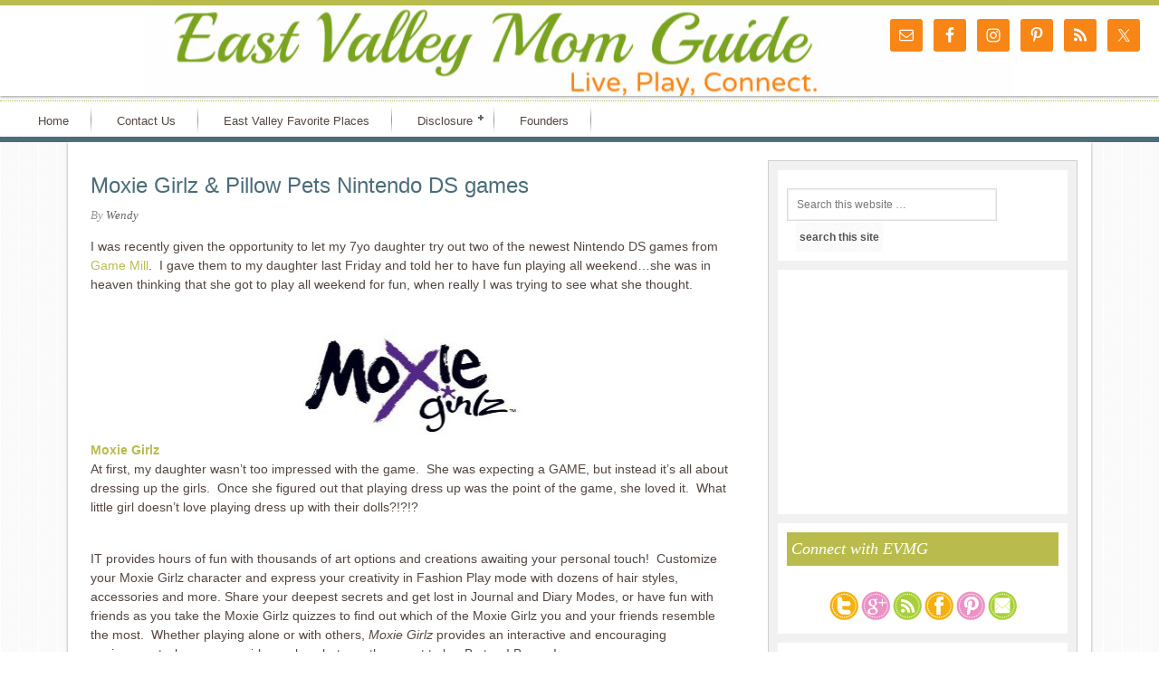

--- FILE ---
content_type: text/html; charset=UTF-8
request_url: https://eastvalleymomguide.com/moxie-girlz-pillow-pets-nintendo-ds-games-2/
body_size: 13685
content:


<!DOCTYPE html PUBLIC "-//W3C//DTD XHTML 1.0 Transitional//EN" "http://www.w3.org/TR/xhtml1/DTD/xhtml1-transitional.dtd">
<html xmlns="http://www.w3.org/1999/xhtml" lang="en-US" xml:lang="en-US">
<head profile="http://gmpg.org/xfn/11">
<meta http-equiv="Content-Type" content="text/html; charset=UTF-8" />
	<meta name="viewport" content="width=device-width, initial-scale=1.0"/><meta name='robots' content='index, follow, max-image-preview:large, max-snippet:-1, max-video-preview:-1' />
	<style>img:is([sizes="auto" i], [sizes^="auto," i]) { contain-intrinsic-size: 3000px 1500px }</style>
	
			<style type="text/css">
				.slide-excerpt { width: 50%; }
				.slide-excerpt { bottom: 0; }
				.slide-excerpt { right: 0; }
				.flexslider { max-width: 800px; max-height: 400px; }
				.slide-image { max-height: 400px; }
			</style>
			<style type="text/css">
				@media only screen
				and (min-device-width : 320px)
				and (max-device-width : 480px) {
					.slide-excerpt { display: none !important; }
				}
			</style> 
	<!-- This site is optimized with the Yoast SEO plugin v26.7 - https://yoast.com/wordpress/plugins/seo/ -->
	<title>Moxie Girlz &amp; Pillow Pets Nintendo DS games - East Valley Mom Guide</title>
	<link rel="canonical" href="https://eastvalleymomguide.com/moxie-girlz-pillow-pets-nintendo-ds-games-2/" />
	<script type="application/ld+json" class="yoast-schema-graph">{"@context":"https://schema.org","@graph":[{"@type":"Article","@id":"https://eastvalleymomguide.com/moxie-girlz-pillow-pets-nintendo-ds-games-2/#article","isPartOf":{"@id":"https://eastvalleymomguide.com/moxie-girlz-pillow-pets-nintendo-ds-games-2/"},"author":{"name":"Wendy","@id":"https://eastvalleymomguide.com/#/schema/person/2ce67926cd86833a3b49888de363266d"},"headline":"Moxie Girlz &#038; Pillow Pets Nintendo DS games","datePublished":"2011-11-02T20:14:00+00:00","mainEntityOfPage":{"@id":"https://eastvalleymomguide.com/moxie-girlz-pillow-pets-nintendo-ds-games-2/"},"wordCount":617,"commentCount":0,"image":{"@id":"https://eastvalleymomguide.com/moxie-girlz-pillow-pets-nintendo-ds-games-2/#primaryimage"},"thumbnailUrl":"http://3.bp.blogspot.com/-na82ftWRxwc/TrGMsUwfmSI/AAAAAAAAAHM/7U8yUKs40fA/s320/Moxie.jpg","articleSection":["Products"],"inLanguage":"en-US","potentialAction":[{"@type":"CommentAction","name":"Comment","target":["https://eastvalleymomguide.com/moxie-girlz-pillow-pets-nintendo-ds-games-2/#respond"]}]},{"@type":"WebPage","@id":"https://eastvalleymomguide.com/moxie-girlz-pillow-pets-nintendo-ds-games-2/","url":"https://eastvalleymomguide.com/moxie-girlz-pillow-pets-nintendo-ds-games-2/","name":"Moxie Girlz & Pillow Pets Nintendo DS games - East Valley Mom Guide","isPartOf":{"@id":"https://eastvalleymomguide.com/#website"},"primaryImageOfPage":{"@id":"https://eastvalleymomguide.com/moxie-girlz-pillow-pets-nintendo-ds-games-2/#primaryimage"},"image":{"@id":"https://eastvalleymomguide.com/moxie-girlz-pillow-pets-nintendo-ds-games-2/#primaryimage"},"thumbnailUrl":"http://3.bp.blogspot.com/-na82ftWRxwc/TrGMsUwfmSI/AAAAAAAAAHM/7U8yUKs40fA/s320/Moxie.jpg","datePublished":"2011-11-02T20:14:00+00:00","author":{"@id":"https://eastvalleymomguide.com/#/schema/person/2ce67926cd86833a3b49888de363266d"},"breadcrumb":{"@id":"https://eastvalleymomguide.com/moxie-girlz-pillow-pets-nintendo-ds-games-2/#breadcrumb"},"inLanguage":"en-US","potentialAction":[{"@type":"ReadAction","target":["https://eastvalleymomguide.com/moxie-girlz-pillow-pets-nintendo-ds-games-2/"]}]},{"@type":"ImageObject","inLanguage":"en-US","@id":"https://eastvalleymomguide.com/moxie-girlz-pillow-pets-nintendo-ds-games-2/#primaryimage","url":"http://3.bp.blogspot.com/-na82ftWRxwc/TrGMsUwfmSI/AAAAAAAAAHM/7U8yUKs40fA/s320/Moxie.jpg","contentUrl":"http://3.bp.blogspot.com/-na82ftWRxwc/TrGMsUwfmSI/AAAAAAAAAHM/7U8yUKs40fA/s320/Moxie.jpg"},{"@type":"BreadcrumbList","@id":"https://eastvalleymomguide.com/moxie-girlz-pillow-pets-nintendo-ds-games-2/#breadcrumb","itemListElement":[{"@type":"ListItem","position":1,"name":"Home","item":"https://eastvalleymomguide.com/"},{"@type":"ListItem","position":2,"name":"Moxie Girlz &#038; Pillow Pets Nintendo DS games"}]},{"@type":"WebSite","@id":"https://eastvalleymomguide.com/#website","url":"https://eastvalleymomguide.com/","name":"East Valley Mom Guide","description":"Live, Play, Connect","potentialAction":[{"@type":"SearchAction","target":{"@type":"EntryPoint","urlTemplate":"https://eastvalleymomguide.com/?s={search_term_string}"},"query-input":{"@type":"PropertyValueSpecification","valueRequired":true,"valueName":"search_term_string"}}],"inLanguage":"en-US"},{"@type":"Person","@id":"https://eastvalleymomguide.com/#/schema/person/2ce67926cd86833a3b49888de363266d","name":"Wendy","image":{"@type":"ImageObject","inLanguage":"en-US","@id":"https://eastvalleymomguide.com/#/schema/person/image/","url":"https://secure.gravatar.com/avatar/08f6f99f607701fe580123e923abc3e37c3ae033b5899b7232122329f5ee8498?s=96&d=mm&r=g","contentUrl":"https://secure.gravatar.com/avatar/08f6f99f607701fe580123e923abc3e37c3ae033b5899b7232122329f5ee8498?s=96&d=mm&r=g","caption":"Wendy"},"description":"Wendy is married to her high school sweetheart, is a mom to 2 children, and lives in Mesa! She shares her family friendly recipes at Around My Family Table. Live threw her a curve ball after a life threatening dairy allergy and wheat allergy emerged in 2012, so now many of her recipes are gluten and dairy free. When she's not cooking find her on Pinterestor Instagram! Read more about Wendy here!","sameAs":["http://www.aroundmyfamilytable.com"],"url":"https://eastvalleymomguide.com/author/wendy/"}]}</script>
	<!-- / Yoast SEO plugin. -->


<link rel="alternate" type="application/rss+xml" title="East Valley Mom Guide &raquo; Feed" href="http://feeds.feedburner.com/EastValleyMomGuide" />
<link rel="alternate" type="application/rss+xml" title="East Valley Mom Guide &raquo; Comments Feed" href="https://eastvalleymomguide.com/comments/feed/" />
<script type="text/javascript">
/* <![CDATA[ */
window._wpemojiSettings = {"baseUrl":"https:\/\/s.w.org\/images\/core\/emoji\/16.0.1\/72x72\/","ext":".png","svgUrl":"https:\/\/s.w.org\/images\/core\/emoji\/16.0.1\/svg\/","svgExt":".svg","source":{"concatemoji":"https:\/\/eastvalleymomguide.com\/wp-includes\/js\/wp-emoji-release.min.js?ver=6.8.3"}};
/*! This file is auto-generated */
!function(s,n){var o,i,e;function c(e){try{var t={supportTests:e,timestamp:(new Date).valueOf()};sessionStorage.setItem(o,JSON.stringify(t))}catch(e){}}function p(e,t,n){e.clearRect(0,0,e.canvas.width,e.canvas.height),e.fillText(t,0,0);var t=new Uint32Array(e.getImageData(0,0,e.canvas.width,e.canvas.height).data),a=(e.clearRect(0,0,e.canvas.width,e.canvas.height),e.fillText(n,0,0),new Uint32Array(e.getImageData(0,0,e.canvas.width,e.canvas.height).data));return t.every(function(e,t){return e===a[t]})}function u(e,t){e.clearRect(0,0,e.canvas.width,e.canvas.height),e.fillText(t,0,0);for(var n=e.getImageData(16,16,1,1),a=0;a<n.data.length;a++)if(0!==n.data[a])return!1;return!0}function f(e,t,n,a){switch(t){case"flag":return n(e,"\ud83c\udff3\ufe0f\u200d\u26a7\ufe0f","\ud83c\udff3\ufe0f\u200b\u26a7\ufe0f")?!1:!n(e,"\ud83c\udde8\ud83c\uddf6","\ud83c\udde8\u200b\ud83c\uddf6")&&!n(e,"\ud83c\udff4\udb40\udc67\udb40\udc62\udb40\udc65\udb40\udc6e\udb40\udc67\udb40\udc7f","\ud83c\udff4\u200b\udb40\udc67\u200b\udb40\udc62\u200b\udb40\udc65\u200b\udb40\udc6e\u200b\udb40\udc67\u200b\udb40\udc7f");case"emoji":return!a(e,"\ud83e\udedf")}return!1}function g(e,t,n,a){var r="undefined"!=typeof WorkerGlobalScope&&self instanceof WorkerGlobalScope?new OffscreenCanvas(300,150):s.createElement("canvas"),o=r.getContext("2d",{willReadFrequently:!0}),i=(o.textBaseline="top",o.font="600 32px Arial",{});return e.forEach(function(e){i[e]=t(o,e,n,a)}),i}function t(e){var t=s.createElement("script");t.src=e,t.defer=!0,s.head.appendChild(t)}"undefined"!=typeof Promise&&(o="wpEmojiSettingsSupports",i=["flag","emoji"],n.supports={everything:!0,everythingExceptFlag:!0},e=new Promise(function(e){s.addEventListener("DOMContentLoaded",e,{once:!0})}),new Promise(function(t){var n=function(){try{var e=JSON.parse(sessionStorage.getItem(o));if("object"==typeof e&&"number"==typeof e.timestamp&&(new Date).valueOf()<e.timestamp+604800&&"object"==typeof e.supportTests)return e.supportTests}catch(e){}return null}();if(!n){if("undefined"!=typeof Worker&&"undefined"!=typeof OffscreenCanvas&&"undefined"!=typeof URL&&URL.createObjectURL&&"undefined"!=typeof Blob)try{var e="postMessage("+g.toString()+"("+[JSON.stringify(i),f.toString(),p.toString(),u.toString()].join(",")+"));",a=new Blob([e],{type:"text/javascript"}),r=new Worker(URL.createObjectURL(a),{name:"wpTestEmojiSupports"});return void(r.onmessage=function(e){c(n=e.data),r.terminate(),t(n)})}catch(e){}c(n=g(i,f,p,u))}t(n)}).then(function(e){for(var t in e)n.supports[t]=e[t],n.supports.everything=n.supports.everything&&n.supports[t],"flag"!==t&&(n.supports.everythingExceptFlag=n.supports.everythingExceptFlag&&n.supports[t]);n.supports.everythingExceptFlag=n.supports.everythingExceptFlag&&!n.supports.flag,n.DOMReady=!1,n.readyCallback=function(){n.DOMReady=!0}}).then(function(){return e}).then(function(){var e;n.supports.everything||(n.readyCallback(),(e=n.source||{}).concatemoji?t(e.concatemoji):e.wpemoji&&e.twemoji&&(t(e.twemoji),t(e.wpemoji)))}))}((window,document),window._wpemojiSettings);
/* ]]> */
</script>
<link rel='stylesheet' id='innov8tive-css' href='https://eastvalleymomguide.com/wp-content/themes/innov8tive/style.css?ver=1.0.0' type='text/css' media='all' />
<style id='wp-emoji-styles-inline-css' type='text/css'>

	img.wp-smiley, img.emoji {
		display: inline !important;
		border: none !important;
		box-shadow: none !important;
		height: 1em !important;
		width: 1em !important;
		margin: 0 0.07em !important;
		vertical-align: -0.1em !important;
		background: none !important;
		padding: 0 !important;
	}
</style>
<link rel='stylesheet' id='wp-block-library-css' href='https://eastvalleymomguide.com/wp-includes/css/dist/block-library/style.min.css?ver=6.8.3' type='text/css' media='all' />
<style id='classic-theme-styles-inline-css' type='text/css'>
/*! This file is auto-generated */
.wp-block-button__link{color:#fff;background-color:#32373c;border-radius:9999px;box-shadow:none;text-decoration:none;padding:calc(.667em + 2px) calc(1.333em + 2px);font-size:1.125em}.wp-block-file__button{background:#32373c;color:#fff;text-decoration:none}
</style>
<link rel='stylesheet' id='convertkit-broadcasts-css' href='https://eastvalleymomguide.com/wp-content/plugins/convertkit/resources/frontend/css/broadcasts.css?ver=3.1.4' type='text/css' media='all' />
<link rel='stylesheet' id='convertkit-button-css' href='https://eastvalleymomguide.com/wp-content/plugins/convertkit/resources/frontend/css/button.css?ver=3.1.4' type='text/css' media='all' />
<link rel='stylesheet' id='convertkit-form-css' href='https://eastvalleymomguide.com/wp-content/plugins/convertkit/resources/frontend/css/form.css?ver=3.1.4' type='text/css' media='all' />
<link rel='stylesheet' id='convertkit-form-builder-field-css' href='https://eastvalleymomguide.com/wp-content/plugins/convertkit/resources/frontend/css/form-builder.css?ver=3.1.4' type='text/css' media='all' />
<link rel='stylesheet' id='convertkit-form-builder-css' href='https://eastvalleymomguide.com/wp-content/plugins/convertkit/resources/frontend/css/form-builder.css?ver=3.1.4' type='text/css' media='all' />
<style id='global-styles-inline-css' type='text/css'>
:root{--wp--preset--aspect-ratio--square: 1;--wp--preset--aspect-ratio--4-3: 4/3;--wp--preset--aspect-ratio--3-4: 3/4;--wp--preset--aspect-ratio--3-2: 3/2;--wp--preset--aspect-ratio--2-3: 2/3;--wp--preset--aspect-ratio--16-9: 16/9;--wp--preset--aspect-ratio--9-16: 9/16;--wp--preset--color--black: #000000;--wp--preset--color--cyan-bluish-gray: #abb8c3;--wp--preset--color--white: #ffffff;--wp--preset--color--pale-pink: #f78da7;--wp--preset--color--vivid-red: #cf2e2e;--wp--preset--color--luminous-vivid-orange: #ff6900;--wp--preset--color--luminous-vivid-amber: #fcb900;--wp--preset--color--light-green-cyan: #7bdcb5;--wp--preset--color--vivid-green-cyan: #00d084;--wp--preset--color--pale-cyan-blue: #8ed1fc;--wp--preset--color--vivid-cyan-blue: #0693e3;--wp--preset--color--vivid-purple: #9b51e0;--wp--preset--gradient--vivid-cyan-blue-to-vivid-purple: linear-gradient(135deg,rgba(6,147,227,1) 0%,rgb(155,81,224) 100%);--wp--preset--gradient--light-green-cyan-to-vivid-green-cyan: linear-gradient(135deg,rgb(122,220,180) 0%,rgb(0,208,130) 100%);--wp--preset--gradient--luminous-vivid-amber-to-luminous-vivid-orange: linear-gradient(135deg,rgba(252,185,0,1) 0%,rgba(255,105,0,1) 100%);--wp--preset--gradient--luminous-vivid-orange-to-vivid-red: linear-gradient(135deg,rgba(255,105,0,1) 0%,rgb(207,46,46) 100%);--wp--preset--gradient--very-light-gray-to-cyan-bluish-gray: linear-gradient(135deg,rgb(238,238,238) 0%,rgb(169,184,195) 100%);--wp--preset--gradient--cool-to-warm-spectrum: linear-gradient(135deg,rgb(74,234,220) 0%,rgb(151,120,209) 20%,rgb(207,42,186) 40%,rgb(238,44,130) 60%,rgb(251,105,98) 80%,rgb(254,248,76) 100%);--wp--preset--gradient--blush-light-purple: linear-gradient(135deg,rgb(255,206,236) 0%,rgb(152,150,240) 100%);--wp--preset--gradient--blush-bordeaux: linear-gradient(135deg,rgb(254,205,165) 0%,rgb(254,45,45) 50%,rgb(107,0,62) 100%);--wp--preset--gradient--luminous-dusk: linear-gradient(135deg,rgb(255,203,112) 0%,rgb(199,81,192) 50%,rgb(65,88,208) 100%);--wp--preset--gradient--pale-ocean: linear-gradient(135deg,rgb(255,245,203) 0%,rgb(182,227,212) 50%,rgb(51,167,181) 100%);--wp--preset--gradient--electric-grass: linear-gradient(135deg,rgb(202,248,128) 0%,rgb(113,206,126) 100%);--wp--preset--gradient--midnight: linear-gradient(135deg,rgb(2,3,129) 0%,rgb(40,116,252) 100%);--wp--preset--font-size--small: 13px;--wp--preset--font-size--medium: 20px;--wp--preset--font-size--large: 36px;--wp--preset--font-size--x-large: 42px;--wp--preset--spacing--20: 0.44rem;--wp--preset--spacing--30: 0.67rem;--wp--preset--spacing--40: 1rem;--wp--preset--spacing--50: 1.5rem;--wp--preset--spacing--60: 2.25rem;--wp--preset--spacing--70: 3.38rem;--wp--preset--spacing--80: 5.06rem;--wp--preset--shadow--natural: 6px 6px 9px rgba(0, 0, 0, 0.2);--wp--preset--shadow--deep: 12px 12px 50px rgba(0, 0, 0, 0.4);--wp--preset--shadow--sharp: 6px 6px 0px rgba(0, 0, 0, 0.2);--wp--preset--shadow--outlined: 6px 6px 0px -3px rgba(255, 255, 255, 1), 6px 6px rgba(0, 0, 0, 1);--wp--preset--shadow--crisp: 6px 6px 0px rgba(0, 0, 0, 1);}:where(.is-layout-flex){gap: 0.5em;}:where(.is-layout-grid){gap: 0.5em;}body .is-layout-flex{display: flex;}.is-layout-flex{flex-wrap: wrap;align-items: center;}.is-layout-flex > :is(*, div){margin: 0;}body .is-layout-grid{display: grid;}.is-layout-grid > :is(*, div){margin: 0;}:where(.wp-block-columns.is-layout-flex){gap: 2em;}:where(.wp-block-columns.is-layout-grid){gap: 2em;}:where(.wp-block-post-template.is-layout-flex){gap: 1.25em;}:where(.wp-block-post-template.is-layout-grid){gap: 1.25em;}.has-black-color{color: var(--wp--preset--color--black) !important;}.has-cyan-bluish-gray-color{color: var(--wp--preset--color--cyan-bluish-gray) !important;}.has-white-color{color: var(--wp--preset--color--white) !important;}.has-pale-pink-color{color: var(--wp--preset--color--pale-pink) !important;}.has-vivid-red-color{color: var(--wp--preset--color--vivid-red) !important;}.has-luminous-vivid-orange-color{color: var(--wp--preset--color--luminous-vivid-orange) !important;}.has-luminous-vivid-amber-color{color: var(--wp--preset--color--luminous-vivid-amber) !important;}.has-light-green-cyan-color{color: var(--wp--preset--color--light-green-cyan) !important;}.has-vivid-green-cyan-color{color: var(--wp--preset--color--vivid-green-cyan) !important;}.has-pale-cyan-blue-color{color: var(--wp--preset--color--pale-cyan-blue) !important;}.has-vivid-cyan-blue-color{color: var(--wp--preset--color--vivid-cyan-blue) !important;}.has-vivid-purple-color{color: var(--wp--preset--color--vivid-purple) !important;}.has-black-background-color{background-color: var(--wp--preset--color--black) !important;}.has-cyan-bluish-gray-background-color{background-color: var(--wp--preset--color--cyan-bluish-gray) !important;}.has-white-background-color{background-color: var(--wp--preset--color--white) !important;}.has-pale-pink-background-color{background-color: var(--wp--preset--color--pale-pink) !important;}.has-vivid-red-background-color{background-color: var(--wp--preset--color--vivid-red) !important;}.has-luminous-vivid-orange-background-color{background-color: var(--wp--preset--color--luminous-vivid-orange) !important;}.has-luminous-vivid-amber-background-color{background-color: var(--wp--preset--color--luminous-vivid-amber) !important;}.has-light-green-cyan-background-color{background-color: var(--wp--preset--color--light-green-cyan) !important;}.has-vivid-green-cyan-background-color{background-color: var(--wp--preset--color--vivid-green-cyan) !important;}.has-pale-cyan-blue-background-color{background-color: var(--wp--preset--color--pale-cyan-blue) !important;}.has-vivid-cyan-blue-background-color{background-color: var(--wp--preset--color--vivid-cyan-blue) !important;}.has-vivid-purple-background-color{background-color: var(--wp--preset--color--vivid-purple) !important;}.has-black-border-color{border-color: var(--wp--preset--color--black) !important;}.has-cyan-bluish-gray-border-color{border-color: var(--wp--preset--color--cyan-bluish-gray) !important;}.has-white-border-color{border-color: var(--wp--preset--color--white) !important;}.has-pale-pink-border-color{border-color: var(--wp--preset--color--pale-pink) !important;}.has-vivid-red-border-color{border-color: var(--wp--preset--color--vivid-red) !important;}.has-luminous-vivid-orange-border-color{border-color: var(--wp--preset--color--luminous-vivid-orange) !important;}.has-luminous-vivid-amber-border-color{border-color: var(--wp--preset--color--luminous-vivid-amber) !important;}.has-light-green-cyan-border-color{border-color: var(--wp--preset--color--light-green-cyan) !important;}.has-vivid-green-cyan-border-color{border-color: var(--wp--preset--color--vivid-green-cyan) !important;}.has-pale-cyan-blue-border-color{border-color: var(--wp--preset--color--pale-cyan-blue) !important;}.has-vivid-cyan-blue-border-color{border-color: var(--wp--preset--color--vivid-cyan-blue) !important;}.has-vivid-purple-border-color{border-color: var(--wp--preset--color--vivid-purple) !important;}.has-vivid-cyan-blue-to-vivid-purple-gradient-background{background: var(--wp--preset--gradient--vivid-cyan-blue-to-vivid-purple) !important;}.has-light-green-cyan-to-vivid-green-cyan-gradient-background{background: var(--wp--preset--gradient--light-green-cyan-to-vivid-green-cyan) !important;}.has-luminous-vivid-amber-to-luminous-vivid-orange-gradient-background{background: var(--wp--preset--gradient--luminous-vivid-amber-to-luminous-vivid-orange) !important;}.has-luminous-vivid-orange-to-vivid-red-gradient-background{background: var(--wp--preset--gradient--luminous-vivid-orange-to-vivid-red) !important;}.has-very-light-gray-to-cyan-bluish-gray-gradient-background{background: var(--wp--preset--gradient--very-light-gray-to-cyan-bluish-gray) !important;}.has-cool-to-warm-spectrum-gradient-background{background: var(--wp--preset--gradient--cool-to-warm-spectrum) !important;}.has-blush-light-purple-gradient-background{background: var(--wp--preset--gradient--blush-light-purple) !important;}.has-blush-bordeaux-gradient-background{background: var(--wp--preset--gradient--blush-bordeaux) !important;}.has-luminous-dusk-gradient-background{background: var(--wp--preset--gradient--luminous-dusk) !important;}.has-pale-ocean-gradient-background{background: var(--wp--preset--gradient--pale-ocean) !important;}.has-electric-grass-gradient-background{background: var(--wp--preset--gradient--electric-grass) !important;}.has-midnight-gradient-background{background: var(--wp--preset--gradient--midnight) !important;}.has-small-font-size{font-size: var(--wp--preset--font-size--small) !important;}.has-medium-font-size{font-size: var(--wp--preset--font-size--medium) !important;}.has-large-font-size{font-size: var(--wp--preset--font-size--large) !important;}.has-x-large-font-size{font-size: var(--wp--preset--font-size--x-large) !important;}
:where(.wp-block-post-template.is-layout-flex){gap: 1.25em;}:where(.wp-block-post-template.is-layout-grid){gap: 1.25em;}
:where(.wp-block-columns.is-layout-flex){gap: 2em;}:where(.wp-block-columns.is-layout-grid){gap: 2em;}
:root :where(.wp-block-pullquote){font-size: 1.5em;line-height: 1.6;}
</style>
<link rel='stylesheet' id='dashicons-css' href='https://eastvalleymomguide.com/wp-includes/css/dashicons.min.css?ver=6.8.3' type='text/css' media='all' />
<link rel='stylesheet' id='admin-bar-css' href='https://eastvalleymomguide.com/wp-includes/css/admin-bar.min.css?ver=6.8.3' type='text/css' media='all' />
<style id='admin-bar-inline-css' type='text/css'>

    /* Hide CanvasJS credits for P404 charts specifically */
    #p404RedirectChart .canvasjs-chart-credit {
        display: none !important;
    }
    
    #p404RedirectChart canvas {
        border-radius: 6px;
    }

    .p404-redirect-adminbar-weekly-title {
        font-weight: bold;
        font-size: 14px;
        color: #fff;
        margin-bottom: 6px;
    }

    #wpadminbar #wp-admin-bar-p404_free_top_button .ab-icon:before {
        content: "\f103";
        color: #dc3545;
        top: 3px;
    }
    
    #wp-admin-bar-p404_free_top_button .ab-item {
        min-width: 80px !important;
        padding: 0px !important;
    }
    
    /* Ensure proper positioning and z-index for P404 dropdown */
    .p404-redirect-adminbar-dropdown-wrap { 
        min-width: 0; 
        padding: 0;
        position: static !important;
    }
    
    #wpadminbar #wp-admin-bar-p404_free_top_button_dropdown {
        position: static !important;
    }
    
    #wpadminbar #wp-admin-bar-p404_free_top_button_dropdown .ab-item {
        padding: 0 !important;
        margin: 0 !important;
    }
    
    .p404-redirect-dropdown-container {
        min-width: 340px;
        padding: 18px 18px 12px 18px;
        background: #23282d !important;
        color: #fff;
        border-radius: 12px;
        box-shadow: 0 8px 32px rgba(0,0,0,0.25);
        margin-top: 10px;
        position: relative !important;
        z-index: 999999 !important;
        display: block !important;
        border: 1px solid #444;
    }
    
    /* Ensure P404 dropdown appears on hover */
    #wpadminbar #wp-admin-bar-p404_free_top_button .p404-redirect-dropdown-container { 
        display: none !important;
    }
    
    #wpadminbar #wp-admin-bar-p404_free_top_button:hover .p404-redirect-dropdown-container { 
        display: block !important;
    }
    
    #wpadminbar #wp-admin-bar-p404_free_top_button:hover #wp-admin-bar-p404_free_top_button_dropdown .p404-redirect-dropdown-container {
        display: block !important;
    }
    
    .p404-redirect-card {
        background: #2c3338;
        border-radius: 8px;
        padding: 18px 18px 12px 18px;
        box-shadow: 0 2px 8px rgba(0,0,0,0.07);
        display: flex;
        flex-direction: column;
        align-items: flex-start;
        border: 1px solid #444;
    }
    
    .p404-redirect-btn {
        display: inline-block;
        background: #dc3545;
        color: #fff !important;
        font-weight: bold;
        padding: 5px 22px;
        border-radius: 8px;
        text-decoration: none;
        font-size: 17px;
        transition: background 0.2s, box-shadow 0.2s;
        margin-top: 8px;
        box-shadow: 0 2px 8px rgba(220,53,69,0.15);
        text-align: center;
        line-height: 1.6;
    }
    
    .p404-redirect-btn:hover {
        background: #c82333;
        color: #fff !important;
        box-shadow: 0 4px 16px rgba(220,53,69,0.25);
    }
    
    /* Prevent conflicts with other admin bar dropdowns */
    #wpadminbar .ab-top-menu > li:hover > .ab-item,
    #wpadminbar .ab-top-menu > li.hover > .ab-item {
        z-index: auto;
    }
    
    #wpadminbar #wp-admin-bar-p404_free_top_button:hover > .ab-item {
        z-index: 999998 !important;
    }
    
</style>
<link rel='stylesheet' id='weptile-image-slider-widget-css' href='https://eastvalleymomguide.com/wp-content/plugins/weptile-image-slider-widget/css/weptile-image-slider-widget.css?ver=6.8.3' type='text/css' media='all' />
<link rel='stylesheet' id='weptile-image-slider-widget-nivo-slider-css' href='https://eastvalleymomguide.com/wp-content/plugins/weptile-image-slider-widget/nivo-slider/nivo-slider.css?ver=6.8.3' type='text/css' media='all' />
<link rel='stylesheet' id='simple-social-icons-font-css' href='https://eastvalleymomguide.com/wp-content/plugins/simple-social-icons/css/style.css?ver=4.0.0' type='text/css' media='all' />
<link rel='stylesheet' id='slider_styles-css' href='https://eastvalleymomguide.com/wp-content/plugins/genesis-responsive-slider/assets/style.css?ver=1.0.1' type='text/css' media='all' />
<script type="text/javascript" src="https://eastvalleymomguide.com/wp-includes/js/jquery/jquery.min.js?ver=3.7.1" id="jquery-core-js"></script>
<script type="text/javascript" src="https://eastvalleymomguide.com/wp-includes/js/jquery/jquery-migrate.min.js?ver=3.4.1" id="jquery-migrate-js"></script>
<script type="text/javascript" src="https://eastvalleymomguide.com/wp-content/plugins/weptile-image-slider-widget/js/weptile-image-slider-widget.js?ver=6.8.3" id="weptile-image-slider-widget-js"></script>
<script type="text/javascript" src="https://eastvalleymomguide.com/wp-content/plugins/weptile-image-slider-widget/nivo-slider/jquery.nivo.slider.pack.js?ver=6.8.3" id="weptile-image-slider-widget-nivo-slider-js"></script>
<!--[if lt IE 9]>
<script type="text/javascript" src="https://eastvalleymomguide.com/wp-content/themes/genesis/lib/js/html5shiv.min.js?ver=3.7.3" id="html5shiv-js"></script>
<![endif]-->
<link rel="https://api.w.org/" href="https://eastvalleymomguide.com/wp-json/" /><link rel="alternate" title="JSON" type="application/json" href="https://eastvalleymomguide.com/wp-json/wp/v2/posts/5722" /><link rel="EditURI" type="application/rsd+xml" title="RSD" href="https://eastvalleymomguide.com/xmlrpc.php?rsd" />
<meta name="generator" content="WordPress 6.8.3" />
<link rel='shortlink' href='https://eastvalleymomguide.com/?p=5722' />
<link rel="alternate" title="oEmbed (JSON)" type="application/json+oembed" href="https://eastvalleymomguide.com/wp-json/oembed/1.0/embed?url=https%3A%2F%2Feastvalleymomguide.com%2Fmoxie-girlz-pillow-pets-nintendo-ds-games-2%2F" />
<link rel="alternate" title="oEmbed (XML)" type="text/xml+oembed" href="https://eastvalleymomguide.com/wp-json/oembed/1.0/embed?url=https%3A%2F%2Feastvalleymomguide.com%2Fmoxie-girlz-pillow-pets-nintendo-ds-games-2%2F&#038;format=xml" />
<style data-context="foundation-flickity-css">/*! Flickity v2.0.2
http://flickity.metafizzy.co
---------------------------------------------- */.flickity-enabled{position:relative}.flickity-enabled:focus{outline:0}.flickity-viewport{overflow:hidden;position:relative;height:100%}.flickity-slider{position:absolute;width:100%;height:100%}.flickity-enabled.is-draggable{-webkit-tap-highlight-color:transparent;tap-highlight-color:transparent;-webkit-user-select:none;-moz-user-select:none;-ms-user-select:none;user-select:none}.flickity-enabled.is-draggable .flickity-viewport{cursor:move;cursor:-webkit-grab;cursor:grab}.flickity-enabled.is-draggable .flickity-viewport.is-pointer-down{cursor:-webkit-grabbing;cursor:grabbing}.flickity-prev-next-button{position:absolute;top:50%;width:44px;height:44px;border:none;border-radius:50%;background:#fff;background:hsla(0,0%,100%,.75);cursor:pointer;-webkit-transform:translateY(-50%);transform:translateY(-50%)}.flickity-prev-next-button:hover{background:#fff}.flickity-prev-next-button:focus{outline:0;box-shadow:0 0 0 5px #09f}.flickity-prev-next-button:active{opacity:.6}.flickity-prev-next-button.previous{left:10px}.flickity-prev-next-button.next{right:10px}.flickity-rtl .flickity-prev-next-button.previous{left:auto;right:10px}.flickity-rtl .flickity-prev-next-button.next{right:auto;left:10px}.flickity-prev-next-button:disabled{opacity:.3;cursor:auto}.flickity-prev-next-button svg{position:absolute;left:20%;top:20%;width:60%;height:60%}.flickity-prev-next-button .arrow{fill:#333}.flickity-page-dots{position:absolute;width:100%;bottom:-25px;padding:0;margin:0;list-style:none;text-align:center;line-height:1}.flickity-rtl .flickity-page-dots{direction:rtl}.flickity-page-dots .dot{display:inline-block;width:10px;height:10px;margin:0 8px;background:#333;border-radius:50%;opacity:.25;cursor:pointer}.flickity-page-dots .dot.is-selected{opacity:1}</style><style data-context="foundation-slideout-css">.slideout-menu{position:fixed;left:0;top:0;bottom:0;right:auto;z-index:0;width:256px;overflow-y:auto;-webkit-overflow-scrolling:touch;display:none}.slideout-menu.pushit-right{left:auto;right:0}.slideout-panel{position:relative;z-index:1;will-change:transform}.slideout-open,.slideout-open .slideout-panel,.slideout-open body{overflow:hidden}.slideout-open .slideout-menu{display:block}.pushit{display:none}</style><link rel="icon" href="https://eastvalleymomguide.com/wp-content/themes/innov8tive/images/favicon.ico" />
<link rel="pingback" href="https://eastvalleymomguide.com/xmlrpc.php" />
<style type="text/css">#header { background: url(https://eastvalleymomguide.com/wp-content/uploads/2014/04/cropped-evmg-header1.jpg) no-repeat center; min-height: 120px; }</style><style>.ios7.web-app-mode.has-fixed header{ background-color: rgba(45,53,63,.88);}</style><style type="text/css">
</style>
</head>
<body class="wp-singular post-template-default single single-post postid-5722 single-format-standard wp-theme-genesis wp-child-theme-innov8tive custom-header header-image content-sidebar"><div id="wrap">	<div id="mobilenav">
	<div class="wrap">
		</div><!-- end .wrap -->
	</div><!-- end #mobilenav -->
<div id="header"><div class="wrap"><div id="title-area"><p id="title"><a href="https://eastvalleymomguide.com/">East Valley Mom Guide</a></p><p id="description">Live, Play, Connect</p></div><div class="widget-area header-widget-area"><div id="simple-social-icons-2" class="widget simple-social-icons"><div class="widget-wrap"><ul class="alignright"><li class="ssi-email"><a href="https://app.convertkit.com/landing_pages/108527?v=6" target="_blank" rel="noopener noreferrer"><svg role="img" class="social-email" aria-labelledby="social-email-2"><title id="social-email-2">Email</title><use xlink:href="https://eastvalleymomguide.com/wp-content/plugins/simple-social-icons/symbol-defs.svg#social-email"></use></svg></a></li><li class="ssi-facebook"><a href="https://www.facebook.com/evmomguide" target="_blank" rel="noopener noreferrer"><svg role="img" class="social-facebook" aria-labelledby="social-facebook-2"><title id="social-facebook-2">Facebook</title><use xlink:href="https://eastvalleymomguide.com/wp-content/plugins/simple-social-icons/symbol-defs.svg#social-facebook"></use></svg></a></li><li class="ssi-instagram"><a href="http://instagram.com/evmomguide" target="_blank" rel="noopener noreferrer"><svg role="img" class="social-instagram" aria-labelledby="social-instagram-2"><title id="social-instagram-2">Instagram</title><use xlink:href="https://eastvalleymomguide.com/wp-content/plugins/simple-social-icons/symbol-defs.svg#social-instagram"></use></svg></a></li><li class="ssi-pinterest"><a href="http://www.pinterest.com/slingmama/arizona-fun/" target="_blank" rel="noopener noreferrer"><svg role="img" class="social-pinterest" aria-labelledby="social-pinterest-2"><title id="social-pinterest-2">Pinterest</title><use xlink:href="https://eastvalleymomguide.com/wp-content/plugins/simple-social-icons/symbol-defs.svg#social-pinterest"></use></svg></a></li><li class="ssi-rss"><a href="http://feeds.feedburner.com/EastValleyMomGuide" target="_blank" rel="noopener noreferrer"><svg role="img" class="social-rss" aria-labelledby="social-rss-2"><title id="social-rss-2">RSS</title><use xlink:href="https://eastvalleymomguide.com/wp-content/plugins/simple-social-icons/symbol-defs.svg#social-rss"></use></svg></a></li><li class="ssi-twitter"><a href="https://twitter.com/evmomguide" target="_blank" rel="noopener noreferrer"><svg role="img" class="social-twitter" aria-labelledby="social-twitter-2"><title id="social-twitter-2">Twitter</title><use xlink:href="https://eastvalleymomguide.com/wp-content/plugins/simple-social-icons/symbol-defs.svg#social-twitter"></use></svg></a></li></ul></div></div>
</div></div></div><div id="subnav"><div class="wrap"><ul id="menu-top-menu" class="menu genesis-nav-menu menu-secondary js-superfish"><li id="menu-item-137" class="menu-item menu-item-type-custom menu-item-object-custom menu-item-home menu-item-137"><a href="https://eastvalleymomguide.com/">Home</a></li>
<li id="menu-item-139" class="menu-item menu-item-type-post_type menu-item-object-page menu-item-139"><a href="https://eastvalleymomguide.com/contact-us/">Contact Us</a></li>
<li id="menu-item-141" class="menu-item menu-item-type-post_type menu-item-object-page menu-item-141"><a href="https://eastvalleymomguide.com/favorite-places/">East Valley Favorite Places</a></li>
<li id="menu-item-5727" class="menu-item menu-item-type-post_type menu-item-object-page menu-item-has-children menu-item-5727"><a href="https://eastvalleymomguide.com/disclosure/">Disclosure</a>
<ul class="sub-menu">
	<li id="menu-item-5729" class="menu-item menu-item-type-post_type menu-item-object-page menu-item-5729"><a href="https://eastvalleymomguide.com/pr-friendly/">PR Friendly</a></li>
</ul>
</li>
<li id="menu-item-5712" class="menu-item menu-item-type-post_type menu-item-object-page menu-item-5712"><a href="https://eastvalleymomguide.com/founders/">Founders</a></li>
</ul></div></div><div id="inner"><div class="wrap"><div id="content-sidebar-wrap"><div id="content" class="hfeed"><div class="post-5722 post type-post status-publish format-standard hentry category-products entry"><h1 class="entry-title">Moxie Girlz &#038; Pillow Pets Nintendo DS games</h1>
<div class="post-info"><span class="date published time" title="2011-11-02T13:14:00-07:00">November 2, 2011</span>  By <span class="author vcard"><span class="fn"><a href="https://eastvalleymomguide.com/author/wendy/" rel="author">Wendy</a></span></span>  </div><div class="entry-content"><p><span class="Apple-style-span" style="font-family: inherit;">I was recently given the opportunity to let my 7yo daughter try out two of the newest Nintendo DS games from <a href="http://game-mill.com/" target="_blank" rel="noopener noreferrer">Game Mill</a>. &nbsp;I gave them to my daughter last Friday and told her to have fun playing all weekend&#8230;she was in heaven thinking that she got to play all weekend for fun, when really I was trying to see what she thought.</span><br /><span class="Apple-style-span" style="font-family: inherit;"><br /></span></p>
<div class="separator" style="clear: both; text-align: center;"><a href="http://3.bp.blogspot.com/-na82ftWRxwc/TrGMsUwfmSI/AAAAAAAAAHM/7U8yUKs40fA/s1600/Moxie.jpg" imageanchor="1" style="margin-left: 1em; margin-right: 1em;"><img decoding="async" border="0" height="124" src="http://3.bp.blogspot.com/-na82ftWRxwc/TrGMsUwfmSI/AAAAAAAAAHM/7U8yUKs40fA/s320/Moxie.jpg" width="320" /></a></div>
<p><b><span class="Apple-style-span" style="color: red; font-family: inherit;"><a href="http://www.amazon.com/gp/product/B0050JN832/ref=as_li_ss_tl?ie=UTF8&amp;tag=arou02-20&amp;linkCode=as2&amp;camp=217145&amp;creative=399373&amp;creativeASIN=B0050JN832">Moxie Girlz</a><img decoding="async" alt="" border="0" height="1" src="http://www.assoc-amazon.com/e/ir?t=arou02-20&amp;l=as2&amp;o=1&amp;a=B0050JN832&amp;camp=217145&amp;creative=399373" style="border: none !important; margin: 0px !important;" width="1" /></span></b><br /><span class="Apple-style-span" style="font-family: inherit;">At first, my daughter wasn&#8217;t too impressed with the game. &nbsp;She was expecting a GAME, but instead it&#8217;s all about dressing up the girls. &nbsp;Once she figured out that playing dress up was the point of the game, she loved it. &nbsp;What little girl doesn&#8217;t love playing dress up with their dolls?!?!?</span><br /><span class="Apple-style-span" style="font-family: inherit;"><br /></span></p>
<p><span class="Apple-style-span" style="font-family: inherit;">IT provides hours of fun with thousands of art options and creations awaiting your personal touch!&nbsp; Customize your Moxie Girlz character and express your creativity in Fashion Play mode with dozens of hair styles, accessories and more. Share your deepest secrets and get lost in Journal and Diary Modes, or have fun with friends as you take the Moxie Girlz quizzes to find out which of the Moxie Girlz you and your friends resemble the most.&nbsp; Whether playing alone or with others, <em>Moxie Girl</em><em>z</em> provides an interactive and encouraging environment where young girls can be whatever they want to be. Be true! Be you!</span><br /><span class="Apple-style-span" style="font-family: inherit;"><br /></span><br /><span class="Apple-style-span" style="font-family: inherit;"><strong>Additional <em>Moxie Girl</em><em>z</em></strong><strong> video game features:</strong></span></p>
<ul>
<li> <span class="Apple-style-span" style="font-family: inherit;"><strong>Customization:</strong> Pick which Moxie Girlz character you want to be or upload pictures of yourself.</span></li>
<li> <span class="Apple-style-span" style="font-family: inherit;"><strong>Variety of Modes:</strong> Art Play, Fashion Play, Games and more!</span></li>
<li> <span class="Apple-style-span" style="font-family: inherit;"><strong>Personality Quizzes:</strong> Discover the Moxie Girlz character that resembles you!</span></li>
<li> <span class="Apple-style-span" style="font-family: inherit;"><strong>Picture Fun:</strong> Use DSi functionality for picture taking and puzzle games &#8211; mix and match!</span></li>
<li> <span class="Apple-style-span" style="font-family: inherit;"><strong>Positive Message:</strong> All modes and gameplay focus on the positive Moxie Girlz message- Be true! Be you!</span></li>
</ul>
<div class="separator" style="clear: both; text-align: center;"><a href="http://1.bp.blogspot.com/-owPEvkc4KOw/TrGM2njRGlI/AAAAAAAAAHU/ulNu5Nm9IqA/s1600/pillow+pets.jpg" imageanchor="1" style="margin-left: 1em; margin-right: 1em;"><img decoding="async" border="0" height="92" src="http://1.bp.blogspot.com/-owPEvkc4KOw/TrGM2njRGlI/AAAAAAAAAHU/ulNu5Nm9IqA/s320/pillow+pets.jpg" width="320" /></a></div>
<div><b style="color: red;"><a href="http://www.amazon.com/gp/product/B0050JN896/ref=as_li_ss_tl?ie=UTF8&amp;tag=arou02-20&amp;linkCode=as2&amp;camp=217145&amp;creative=399373&amp;creativeASIN=B0050JN896">Pillow Pets</a><img loading="lazy" decoding="async" alt="" border="0" height="1" src="http://www.assoc-amazon.com/e/ir?t=arou02-20&amp;l=as2&amp;o=1&amp;a=B0050JN896&amp;camp=217145&amp;creative=399373" style="border: none !important; margin: 0px !important;" width="1" /></b></div>
<div><span class="Apple-style-span" style="font-family: inherit;">This was by far my daughter&#8217;s favorite of the two games. &nbsp;She didn&#8217;t want to stop playing it and I even caught her up late one night playing it in bed. &nbsp;LOL! &nbsp;She says that you explore the world to find your pet and thought it was &#8220;awesome&#8221; and &#8220;so much fun&#8221;.</span></div>
<div><span class="Apple-style-span" style="font-family: inherit;"><br /></span></div>
<div><span class="Apple-style-span" style="font-family: inherit;">Based on the beloved children’s line of plush pillows from CJ Products that easily transform into snuggly companions, the <em>Pillow Pets&#x2122;</em> game for Nintendo DS invites you to jump, fly, buzz and explore Dreamland, the imaginative world where the Pillow Pets&#x2122; characters thrive.&nbsp; Get to know your charming pet’s personality as you customize him or her with hats, glasses and more!&nbsp; When your favorite pal goes missing, you must set out on a journey to bring your lost pet home safely. But don’t fret!&nbsp; Along the way you’ll meet cuddly friends and uncover tokens and rewards that will make for an unforgettable experience!&nbsp; Whether playing alone or side by side with friends, the <em>Pillow Pets&#x2122;</em> gamefor Nintendo DS&#x2122; creates a nurturing and fantasy-filled adventure that can be enjoyed by boys and girls of all ages.&nbsp;</span><br /><strong><span class="Apple-style-span" style="font-family: inherit;">Additional <em>Pillow Pets</em> In-Game Features:</span></strong></p>
<ul>
<li> <span class="Apple-style-span" style="font-family: inherit;"><strong>Collectables:</strong> Meet and collect up to 16 well-known Pillow Pets&#x2122; characters including farm critters and jungle animals!</span></li>
<li> <span class="Apple-style-span" style="font-family: inherit;"><strong>Beautiful Lands to Explore:</strong> Venture into magical lands including Fantasy Woods, Rainbow Valley and Slumber Land Castle!</span></li>
<li> <span class="Apple-style-span" style="font-family: inherit;"><strong>Customization:</strong> Accessorize your Pillow Pets&#x2122; character from head to toe!&nbsp; Up to 40 accessories to unlock from hats to glasses and much more!</span></li>
<li> <span class="Apple-style-span" style="font-family: inherit;"><strong>Rewards:</strong> Gather tokens, unlock bonuses and garner prizes in each level!</span></li>
</ul>
<div><em style="background-color: white; color: #37441c; font-family: 'Century Gothic', AppleGothic, Arial, sans-serif; font-size: 14px; line-height: 22px;">*I was not financially compensated for this post. I received a sample of the product for review purposes. The opinions are completely my own based on my experience.*</em></div>
</div>
<!--<rdf:RDF xmlns:rdf="http://www.w3.org/1999/02/22-rdf-syntax-ns#"
			xmlns:dc="http://purl.org/dc/elements/1.1/"
			xmlns:trackback="http://madskills.com/public/xml/rss/module/trackback/">
		<rdf:Description rdf:about="https://eastvalleymomguide.com/moxie-girlz-pillow-pets-nintendo-ds-games-2/"
    dc:identifier="https://eastvalleymomguide.com/moxie-girlz-pillow-pets-nintendo-ds-games-2/"
    dc:title="Moxie Girlz &#038; Pillow Pets Nintendo DS games"
    trackback:ping="https://eastvalleymomguide.com/moxie-girlz-pillow-pets-nintendo-ds-games-2/trackback/" />
</rdf:RDF>-->
</div><div class="post-meta"><span class="categories">Filed Under: <a href="https://eastvalleymomguide.com/category/products/" rel="category tag">Products</a></span> </div></div><div class="author-box"><div><img alt='' src='https://secure.gravatar.com/avatar/08f6f99f607701fe580123e923abc3e37c3ae033b5899b7232122329f5ee8498?s=70&#038;d=mm&#038;r=g' srcset='https://secure.gravatar.com/avatar/08f6f99f607701fe580123e923abc3e37c3ae033b5899b7232122329f5ee8498?s=140&#038;d=mm&#038;r=g 2x' class='avatar avatar-70 photo' height='70' width='70' loading='lazy' decoding='async'/> <strong>About Wendy</strong><br /><p>Wendy is married to her high school sweetheart, is a mom to 2 children, and lives in Mesa!  She shares her family friendly recipes at <a href="http://aroundmyfamilytable.com/">Around My Family Table</a>.  Live threw her a curve ball after a life threatening dairy allergy and wheat allergy emerged in 2012, so now many of her recipes are gluten and dairy free. When she's not cooking find her on <a href="http://pinterest.com/slingmama/">Pinterest</a>or <a href="http://instagram.com/myfamilytable">Instagram</a>!  </p>
<p>Read more about Wendy <a href="https://eastvalleymomguide.com/wendy/">here</a>!</p>
</div></div></div><div id="sidebar" class="sidebar widget-area"><div id="search-4" class="widget widget_search"><div class="widget-wrap"><form method="get" class="searchform search-form" action="https://eastvalleymomguide.com/" role="search" ><input type="text" value="Search this website &#x02026;" name="s" class="s search-input" onfocus="if ('Search this website &#x2026;' === this.value) {this.value = '';}" onblur="if ('' === this.value) {this.value = 'Search this website &#x2026;';}" /><input type="submit" class="searchsubmit search-submit" value="search this site" /></form></div></div>
<div id="text-3" class="widget widget_text"><div class="widget-wrap">			<div class="textwidget"><center><script type="text/javascript"><!--
google_ad_client = "ca-pub-3716571835575631";
/* EVMG lg sidebar */
google_ad_slot = "7196300502";
google_ad_width = 300;
google_ad_height = 250;
//-->
</script>
<script type="text/javascript"
src="https://pagead2.googlesyndication.com/pagead/show_ads.js">
</script></center></div>
		</div></div>
<div id="text-8" class="widget widget_text"><div class="widget-wrap"><h4 class="widget-title widgettitle">Connect with EVMG</h4>
			<div class="textwidget"></br>
<center><a href="https://twitter.com/#!/EVMomGuide"><img src="https://eastvalleymomguide.com/wp-content/uploads/2012/03/twitter-e1359739899142.png"></a>

<a href="https://plus.google.com/102359082151543689543"><img src="https://eastvalleymomguide.com/wp-content/uploads/2012/03/gplus-e1359739788959.png"></a>

<a href="http://feeds.feedburner.com/EastValleyMomGuide"><img src="https://eastvalleymomguide.com/wp-content/uploads/2012/03/rss-e1359739949616.png"></a>

<a href="http://www.facebook.com/evmomguide"><img src="https://eastvalleymomguide.com/wp-content/uploads/2012/03/facebook-e1359739514793.png"></a>

<a href="http://www.pinterest.com/slingmama/arizona-fun/"><img src="https://eastvalleymomguide.com/wp-content/uploads/2012/03/pinterest-e1359739850848.png"></a>

<a href="https://app.convertkit.com/landing_pages/108527?v=6"><img src="https://eastvalleymomguide.com/wp-content/uploads/2012/03/email-e1359739688736.png"></a>
</center></div>
		</div></div>
<div id="text-15" class="widget widget_text"><div class="widget-wrap">			<div class="textwidget"><center><a href="https://eastvalleymomguide.com/founders/" target="_blank" title="East Valley Mom Guide"><img alt=" East Valley Mom Guide " src=" https://eastvalleymomguide.com/wp-content/uploads/2014/05/Image-for-sidebar.jpg" /></a></center></div>
		</div></div>
<div id="text-14" class="widget widget_text"><div class="widget-wrap">			<div class="textwidget">We are everyday moms.  You know, the ones like you. We aren't dripping with flashy bling but are sometimes dripping with washable paint. We love to cook, craft, and have fun with our families. We embrace the frumpy ponytail as we race to pick the kids up from school but also appreciate a good pedicure. Above all, we love our families and our goal is to help you enjoy yours to the max. 

EVMG encourages you to get out with your children and families to explore everything the East Valley and Arizona have to offer. There is always something to do!
</div>
		</div></div>
<div id="text-11" class="widget widget_text"><div class="widget-wrap">			<div class="textwidget">

</div>
		</div></div>
</div></div></div></div><div id="footer-widgets" class="footer-widgets"><div class="wrap"><div class="widget-area footer-widgets-1 footer-widget-area"><div id="simple-social-icons-3" class="widget simple-social-icons"><div class="widget-wrap"><ul class="aligncenter"><li class="ssi-email"><a href="https://app.convertkit.com/landing_pages/108527?v=6" target="_blank" rel="noopener noreferrer"><svg role="img" class="social-email" aria-labelledby="social-email-3"><title id="social-email-3">Email</title><use xlink:href="https://eastvalleymomguide.com/wp-content/plugins/simple-social-icons/symbol-defs.svg#social-email"></use></svg></a></li><li class="ssi-facebook"><a href="https://www.facebook.com/evmomguide" target="_blank" rel="noopener noreferrer"><svg role="img" class="social-facebook" aria-labelledby="social-facebook-3"><title id="social-facebook-3">Facebook</title><use xlink:href="https://eastvalleymomguide.com/wp-content/plugins/simple-social-icons/symbol-defs.svg#social-facebook"></use></svg></a></li><li class="ssi-instagram"><a href="http://instagram.com/evmomguide" target="_blank" rel="noopener noreferrer"><svg role="img" class="social-instagram" aria-labelledby="social-instagram-3"><title id="social-instagram-3">Instagram</title><use xlink:href="https://eastvalleymomguide.com/wp-content/plugins/simple-social-icons/symbol-defs.svg#social-instagram"></use></svg></a></li><li class="ssi-pinterest"><a href="http://www.pinterest.com/slingmama/arizona-fun/" target="_blank" rel="noopener noreferrer"><svg role="img" class="social-pinterest" aria-labelledby="social-pinterest-3"><title id="social-pinterest-3">Pinterest</title><use xlink:href="https://eastvalleymomguide.com/wp-content/plugins/simple-social-icons/symbol-defs.svg#social-pinterest"></use></svg></a></li><li class="ssi-rss"><a href="http://feeds.feedburner.com/EastValleyMomGuide" target="_blank" rel="noopener noreferrer"><svg role="img" class="social-rss" aria-labelledby="social-rss-3"><title id="social-rss-3">RSS</title><use xlink:href="https://eastvalleymomguide.com/wp-content/plugins/simple-social-icons/symbol-defs.svg#social-rss"></use></svg></a></li><li class="ssi-twitter"><a href="https://twitter.com/evmomguide" target="_blank" rel="noopener noreferrer"><svg role="img" class="social-twitter" aria-labelledby="social-twitter-3"><title id="social-twitter-3">Twitter</title><use xlink:href="https://eastvalleymomguide.com/wp-content/plugins/simple-social-icons/symbol-defs.svg#social-twitter"></use></svg></a></li></ul></div></div>
<div id="text-7" class="widget widget_text"><div class="widget-wrap">			<div class="textwidget"><script type="text/javascript">

  var _gaq = _gaq || [];
  _gaq.push(['_setAccount', 'UA-29637054-1']);
  _gaq.push(['_trackPageview']);

  (function() {
    var ga = document.createElement('script'); ga.type = 'text/javascript'; ga.async = true;
    ga.src = ('https:' == document.location.protocol ? 'https://ssl' : 'http://www') + '.google-analytics.com/ga.js';
    var s = document.getElementsByTagName('script')[0]; s.parentNode.insertBefore(ga, s);
  })();

</script></div>
		</div></div>
</div><div class="widget-area footer-widgets-3 footer-widget-area"><div id="text-12" class="widget widget_text"><div class="widget-wrap">			<div class="textwidget">Get out with your family and children to explore everything the <I><FONT COLOR="81d742">East Valley</FONT></I> and <I><FONT COLOR="81d742">Arizona</FONT></I> have to offer!  There is <I><FONT COLOR="81d742">always</FONT></I> something to do!</div>
		</div></div>
</div><div class="widget-area footer-widgets-4 footer-widget-area"><div id="text-16" class="widget widget_text"><div class="widget-wrap">			<div class="textwidget"><!-- Google Tag Manager for Collective Bias -->
<script type='text/javascript'>
dataLayerCBias = [{
	'trackingID':'UA-79660708-11',
	'javaScriptVersion':'analytics.js',
	'homePageURL':'https://eastvalleymomguide.com'
}];
</script>
<noscript><iframe src='//www.googletagmanager.com/ns.html?id=GTM-PBN79J' height='0' width='0' style='display:none;visibility:hidden'></iframe></noscript>
<script type='text/javascript'>/*<![CDATA[*/(function(w,d,s,l,i){w[l]=w[l]||[];
w[l].push({'gtm.start':new Date().getTime(),event:'gtm.js'});
var f=d.getElementsByTagName(s)[0],j=d.createElement(s),dl=l!='dataLayer'?'&l='+l:'';
j.async=true;j.src='//www.googletagmanager.com/gtm.'+'js?id='+i+dl;
f.parentNode.insertBefore(j,f);})(window,document,'script','dataLayerCBias','GTM-PBN79J');
/*]]>*/</script>
<!-- End Google Tag Manager --></div>
		</div></div>
</div></div></div><div id="footer" class="footer"><div class="wrap"><left><p><font size=”2” color=” #bd6869”>© 2010-2015  <a href="http://amft-media.com/" target="_blank">   AMFT Media, LLC   </a> 
|   All Rights Reserved   |  <a href="https://eastvalleymomguide.com/disclosure/" target="_blank">   Terms & Conditions   </a>  
|  <a href="https://eastvalleymomguide.com/founders/" target="_blank">   About   </a> | <a href="https://eastvalleymomguide.com/pr-friendly/" target="_blank> PR Friendly </a>
| <a href="https://app.convertkit.com/landing_pages/108527?v=6" target="_blank">   Subscribe   </a>   |  <a href="mailto:evmomguide@gmail.com" target="_blank">   Contact</a><p></left>

<right><font size=”2” color=” #a4b368”><a href="https://wordpress.org/">WordPress</a><p></right></div></div></div><script type="speculationrules">
{"prefetch":[{"source":"document","where":{"and":[{"href_matches":"\/*"},{"not":{"href_matches":["\/wp-*.php","\/wp-admin\/*","\/wp-content\/uploads\/*","\/wp-content\/*","\/wp-content\/plugins\/*","\/wp-content\/themes\/innov8tive\/*","\/wp-content\/themes\/genesis\/*","\/*\\?(.+)"]}},{"not":{"selector_matches":"a[rel~=\"nofollow\"]"}},{"not":{"selector_matches":".no-prefetch, .no-prefetch a"}}]},"eagerness":"conservative"}]}
</script>
<!-- Powered by WPtouch: 4.3.62 --><script>
//Remove dates in single posts
	jQuery('.single-post .post div.post-info > span.date.published.time').remove();

//Remove comment dates
	jQuery('.single-post div.comment-meta.commentmetadata').remove();
</script><script type='text/javascript'>jQuery(document).ready(function($) {$(".flexslider").flexslider({controlsContainer: "#genesis-responsive-slider",animation: "slide",directionNav: 1,controlNav: 0,animationDuration: 700,slideshowSpeed: 5000    });  });</script><style type="text/css" media="screen">#simple-social-icons-2 ul li a, #simple-social-icons-2 ul li a:hover, #simple-social-icons-2 ul li a:focus { background-color: #f78617 !important; border-radius: 3px; color: #ffffff !important; border: 0px #ffffff solid !important; font-size: 18px; padding: 9px; }  #simple-social-icons-2 ul li a:hover, #simple-social-icons-2 ul li a:focus { background-color: #89b239 !important; border-color: #ffffff !important; color: #ffffff !important; }  #simple-social-icons-2 ul li a:focus { outline: 1px dotted #89b239 !important; } #simple-social-icons-3 ul li a, #simple-social-icons-3 ul li a:hover, #simple-social-icons-3 ul li a:focus { background-color: #f78617 !important; border-radius: 3px; color: #ffffff !important; border: 0px #ffffff solid !important; font-size: 15px; padding: 8px; }  #simple-social-icons-3 ul li a:hover, #simple-social-icons-3 ul li a:focus { background-color: #89b239 !important; border-color: #ffffff !important; color: #ffffff !important; }  #simple-social-icons-3 ul li a:focus { outline: 1px dotted #89b239 !important; }</style><script type="text/javascript" id="convertkit-broadcasts-js-extra">
/* <![CDATA[ */
var convertkit_broadcasts = {"ajax_url":"https:\/\/eastvalleymomguide.com\/wp-admin\/admin-ajax.php","action":"convertkit_broadcasts_render","debug":""};
/* ]]> */
</script>
<script type="text/javascript" src="https://eastvalleymomguide.com/wp-content/plugins/convertkit/resources/frontend/js/broadcasts.js?ver=3.1.4" id="convertkit-broadcasts-js"></script>
<script type="text/javascript" src="https://eastvalleymomguide.com/wp-content/plugins/simple-share-buttons-adder/js/ssba.js?ver=1758765241" id="simple-share-buttons-adder-ssba-js"></script>
<script type="text/javascript" id="simple-share-buttons-adder-ssba-js-after">
/* <![CDATA[ */
Main.boot( [] );
/* ]]> */
</script>
<script type="text/javascript" src="https://eastvalleymomguide.com/wp-includes/js/hoverIntent.min.js?ver=1.10.2" id="hoverIntent-js"></script>
<script type="text/javascript" src="https://eastvalleymomguide.com/wp-content/themes/genesis/lib/js/menu/superfish.min.js?ver=1.7.10" id="superfish-js"></script>
<script type="text/javascript" src="https://eastvalleymomguide.com/wp-content/themes/genesis/lib/js/menu/superfish.args.min.js?ver=2.10.1" id="superfish-args-js"></script>
<script type="text/javascript" src="https://eastvalleymomguide.com/wp-content/themes/genesis/lib/js/menu/superfish.compat.min.js?ver=2.10.1" id="superfish-compat-js"></script>
<script type="text/javascript" src="https://eastvalleymomguide.com/wp-content/plugins/genesis-responsive-slider/assets/js/jquery.flexslider.js?ver=1.0.1" id="flexslider-js"></script>
<script type="text/javascript" id="convertkit-js-js-extra">
/* <![CDATA[ */
var convertkit = {"ajaxurl":"https:\/\/eastvalleymomguide.com\/wp-admin\/admin-ajax.php","debug":"","nonce":"7ca14a59d3","subscriber_id":""};
/* ]]> */
</script>
<script type="text/javascript" src="https://eastvalleymomguide.com/wp-content/plugins/convertkit/resources/frontend/js/convertkit.js?ver=3.1.4" id="convertkit-js-js"></script>
</body></html>


--- FILE ---
content_type: text/html; charset=utf-8
request_url: https://www.google.com/recaptcha/api2/aframe
body_size: 267
content:
<!DOCTYPE HTML><html><head><meta http-equiv="content-type" content="text/html; charset=UTF-8"></head><body><script nonce="sv2JD31uX5SygUeAJ4frYA">/** Anti-fraud and anti-abuse applications only. See google.com/recaptcha */ try{var clients={'sodar':'https://pagead2.googlesyndication.com/pagead/sodar?'};window.addEventListener("message",function(a){try{if(a.source===window.parent){var b=JSON.parse(a.data);var c=clients[b['id']];if(c){var d=document.createElement('img');d.src=c+b['params']+'&rc='+(localStorage.getItem("rc::a")?sessionStorage.getItem("rc::b"):"");window.document.body.appendChild(d);sessionStorage.setItem("rc::e",parseInt(sessionStorage.getItem("rc::e")||0)+1);localStorage.setItem("rc::h",'1768691478197');}}}catch(b){}});window.parent.postMessage("_grecaptcha_ready", "*");}catch(b){}</script></body></html>

--- FILE ---
content_type: text/css
request_url: https://eastvalleymomguide.com/wp-content/plugins/weptile-image-slider-widget/css/weptile-image-slider-widget.css?ver=6.8.3
body_size: 14
content:
.weptile-image-slider-images-order li {
	height: auto;
	max-height: 300px;
	margin-bottom: 12px;
	position: relative;
	/*overflow:hidden;*/
	cursor: move;
	cursor: ns-resize; /* show ns resize if its compatible with the browse */
}

.weptile-image-slider-images-order li img {
	max-width: 340px;
}

.weptile-image-slider-images-order li .weptile-image-slider-images-delete-button {
	display: none;
	position: absolute;
	top: 3px;
	right: 10px;
}

.weptile-image-slider-images-order li:hover .weptile-image-slider-images-delete-button, .weptile-image-slider-images-order li.weptile-image-slider-images-will-be-deleted .weptile-image-slider-images-delete-button,
.weptile-image-slider-images-order li:hover .weptile-image-slider-images-details-button, .weptile-image-slider-images-order li.weptile-image-slider-images-will-be-deleted .weptile-image-slider-images-details-button {
	display: block;
	z-index: 100;
}

.weptile-image-slider-images-details-table {
	display: none;
	position: absolute;
	top: 30px;
	left: 0;
}

.weptile-image-slider-images-order li .weptile-image-slider-images-details-button {
	display: none;
	position: absolute;
	right: 130px;
	top: 3px;
}

.weptile-image-slider-images-order li.weptile-image-slider-images-will-be-deleted {
	opacity: 0.5;
}

.weptile-image-slider-images-order li.weptile-image-slider-images-order-item-placeholder {
	border: 1px solid #e3e3e3;
	background: #e8e8e8;
	height: 30px;
}

.weptile-tr-with-description + tr {
	display: none;
	font-size: 11px;
	text-align: justify;
}

.weptile-tr-with-description:hover + tr, .weptile-tr-with-description + tr:hover {
	display: table-row;
}

.weptile-image-slider-image-link-target-input, .weptile-image-slider-image-link-rel-input {
	width: 78px;
}

.weptile-image-slider-image-link-target-select, .weptile-image-slider-image-link-rel-select {
	width: 100px;
}

.weptile-image-slider-theme-select {
	width: 73px;
}

.weptile-image-slider-custom-theme-input {
	width: 40px;
}

--- FILE ---
content_type: text/plain
request_url: https://www.google-analytics.com/j/collect?v=1&_v=j102&a=522386092&t=pageview&_s=1&dl=https%3A%2F%2Feastvalleymomguide.com%2Fmoxie-girlz-pillow-pets-nintendo-ds-games-2%2F&ul=en-us%40posix&dt=Moxie%20Girlz%20%26%20Pillow%20Pets%20Nintendo%20DS%20games%20-%20East%20Valley%20Mom%20Guide%7C%23%7C&sr=1280x720&vp=1280x720&_utma=158893870.1043464857.1768691468.1768691468.1768691468.1&_utmz=158893870.1768691468.1.1.utmcsr%3D(direct)%7Cutmccn%3D(direct)%7Cutmcmd%3D(none)&_utmht=1768691469126&_u=YSBCgEABCAAAACACI~&jid=307200887&gjid=1906789206&cid=1043464857.1768691468&tid=UA-79660708-11&_gid=1018950367.1768691469&_slc=1&z=602967744
body_size: -452
content:
2,cG-980EM79S3F